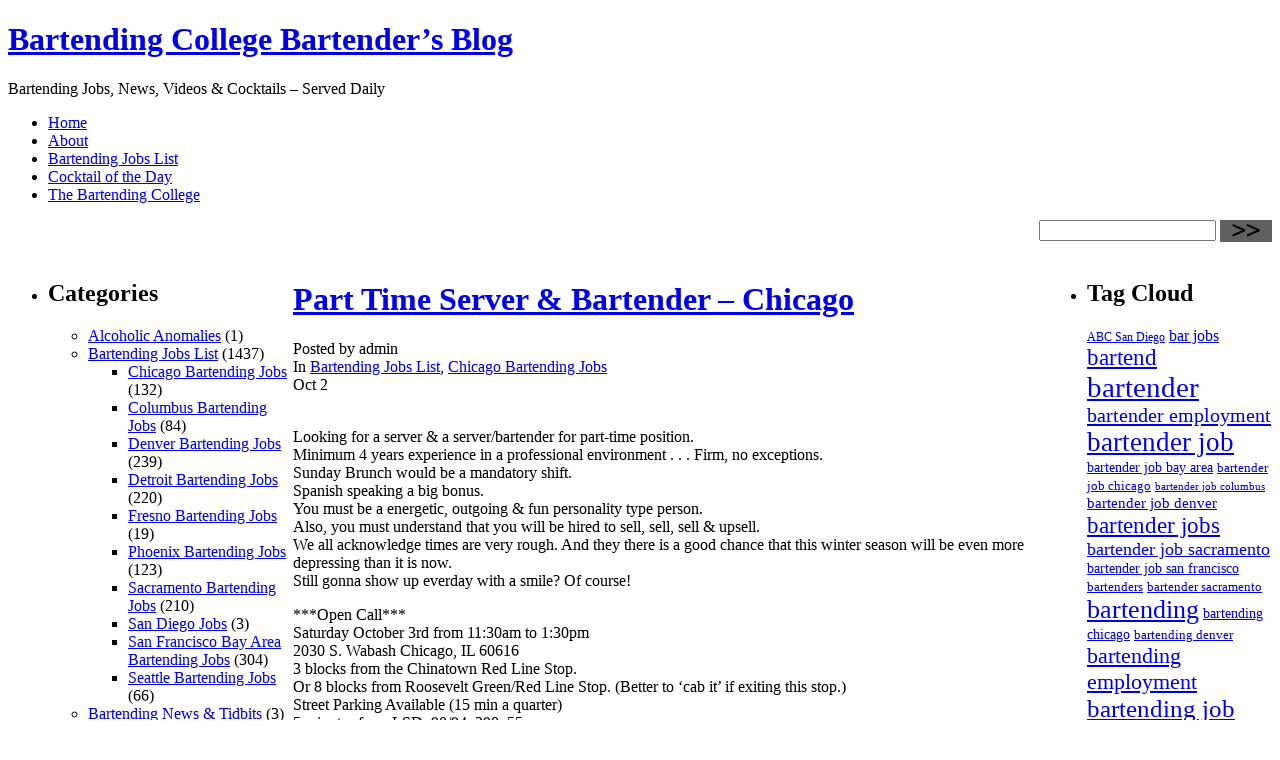

--- FILE ---
content_type: text/html
request_url: https://www.bartendingcollege.com/bartending_blog/jobs/part-time-server-bartender-chicago
body_size: 4217
content:
<!DOCTYPE html PUBLIC "-//W3C//DTD XHTML 1.0 Transitional//EN" "http://www.w3.org/TR/xhtml1/DTD/xhtml1-transitional.dtd">
<html xmlns="http://www.w3.org/1999/xhtml" dir="ltr" lang="en-US">

<head profile="http://gmpg.org/xfn/11">
<meta http-equiv="Content-Type" content="text/html; charset=UTF-8" />

<title>Bartending College Bartender&#8217;s Blog  &raquo; Blog Archive   &raquo; Part Time Server &amp; Bartender &#8211; Chicago</title>

<link rel="stylesheet" href="https://www.bartendingcollege.com/bartending_blog/wp-content/themes/dark-city-10/style.css" type="text/css" media="screen" />
<link rel="alternate" type="application/rss+xml" title="Bartending College Bartender&#8217;s Blog RSS Feed" href="https://www.bartendingcollege.com/bartending_blog/feed" />
<link rel="pingback" href="https://www.bartendingcollege.com/bartending_blog/xmlrpc.php" />

<link rel="EditURI" type="application/rsd+xml" title="RSD" href="https://www.bartendingcollege.com/bartending_blog/xmlrpc.php?rsd" />
<link rel="wlwmanifest" type="application/wlwmanifest+xml" href="https://www.bartendingcollege.com/bartending_blog/wp-includes/wlwmanifest.xml" /> 
<link rel='index' title='Bartending College Bartender&#039;s Blog' href='https://www.bartendingcollege.com/bartending_blog' />
<link rel='start' title='Wine Server / Bartender &#8211; El Dorado Hills' href='https://www.bartendingcollege.com/bartending_blog/jobs/wine-server-bartender-el-dorado-hills' />
<link rel='prev' title='New Restaurant/Bar Looking for Staff &#8211; Elgin' href='https://www.bartendingcollege.com/bartending_blog/jobs/new-restaurantbar-looking-for-staff-los-angeles' />
<link rel='next' title='Captain Crunch &#8211; Shot' href='https://www.bartendingcollege.com/bartending_blog/daily-drink-recipe/captain-crunch-shot' />
<script type="text/javascript">
 var _paq = _paq || [];
 _paq.push(['trackPageView']);
 _paq.push(['enableLinkTracking']);
 (function() {
 var u="//st.ideal21.com/piwik/";
 _paq.push(['setTrackerUrl', u+'piwik.php']);
 _paq.push(['setSiteId', '5']);
 var d=document, g=d.createElement('script'), s=d.getElementsByTagName('script')[0];
 g.type='text/javascript'; g.async=true; g.defer=true; g.src=u+'piwik.js'; s.parentNode.insertBefore(g,s);
 })();
 </script>

<link rel='canonical' href='https://www.bartendingcollege.com/bartending_blog/jobs/part-time-server-bartender-chicago' />
</head>

<body>

<div id="page">
 <div id="top">
  <div id="header">
   <div id="logo"><h1><a href="https://www.bartendingcollege.com/bartending_blog/">Bartending College Bartender&#8217;s Blog</a></h1>Bartending Jobs, News, Videos &amp; Cocktails &#8211; Served Daily</div>
  </div>
  <div id="nav"><ul><li class="page_item"><a href="https://www.bartendingcollege.com/bartending_blog/">Home</a></li><li class="page_item page-item-2"><a href="https://www.bartendingcollege.com/bartending_blog/about" title="About">About</a></li>
<li class="page_item page-item-3"><a href="https://www.bartendingcollege.com/bartending_blog/bartending-jobs-list" title="Bartending Jobs List">Bartending Jobs List</a></li>
<li class="page_item page-item-4"><a href="https://www.bartendingcollege.com/bartending_blog/cocktail-of-the-day" title="Cocktail of the Day">Cocktail of the Day</a></li>
<li class="page_item page-item-5"><a href="https://www.bartendingcollege.com/bartending_blog/the-bartending-college" title="The Bartending College">The Bartending College</a></li>
</ul></div>
  <div class="search">
 <form method="get" id="searchform" action="https://www.bartendingcollege.com/bartending_blog/">
   <div style="float:right"><input type="text" value="" name="s" id="s" />
 <input type="image" src="https://www.bartendingcollege.com/bartending_blog/wp-content/themes/dark-city-10/images/srcbtn.gif" align="top" id="searchsubmit"  />
   </div><br clear="all" />
 </form>
  </div><br clear="all" />
 </div>
<table border="0" cellpadding="0" cellspacing="0" align="center" width="100%">
 <tr>
  <td width="280" id="sidebar" valign="top"><ul>

			<li class="categories"><h2>Categories</h2><ul>	<li class="cat-item cat-item-438"><a href="https://www.bartendingcollege.com/bartending_blog/category/alcoholic-anomalies" title="View all posts filed under Alcoholic Anomalies">Alcoholic Anomalies</a> (1)
</li>
	<li class="cat-item cat-item-5"><a href="https://www.bartendingcollege.com/bartending_blog/category/jobs" title="Daily Bartending Jobs Listings">Bartending Jobs List</a> (1437)
<ul class='children'>
	<li class="cat-item cat-item-1231"><a href="https://www.bartendingcollege.com/bartending_blog/category/jobs/chicago-bartending-jobs" title="Chicago &amp; Chicagoland area Bartending Jobs Listings">Chicago Bartending Jobs</a> (132)
</li>
	<li class="cat-item cat-item-1328"><a href="https://www.bartendingcollege.com/bartending_blog/category/jobs/columbus-bartending-jobs" title="Columbus Ohio Bartending Job Listings">Columbus Bartending Jobs</a> (84)
</li>
	<li class="cat-item cat-item-28"><a href="https://www.bartendingcollege.com/bartending_blog/category/jobs/denver-bartending-jobs" title="Denver Bartending Jobs">Denver Bartending Jobs</a> (239)
</li>
	<li class="cat-item cat-item-29"><a href="https://www.bartendingcollege.com/bartending_blog/category/jobs/detroit-bartending-jobs" title="Detroit Bartending Jobs">Detroit Bartending Jobs</a> (220)
</li>
	<li class="cat-item cat-item-557"><a href="https://www.bartendingcollege.com/bartending_blog/category/jobs/fresno-bartending-jobs" title="Bartending Jobs Leads in Fresno, California">Fresno Bartending Jobs</a> (19)
</li>
	<li class="cat-item cat-item-21"><a href="https://www.bartendingcollege.com/bartending_blog/category/jobs/phoenix-bartending-jobs" title="Phoenix Bartending Jobs">Phoenix Bartending Jobs</a> (123)
</li>
	<li class="cat-item cat-item-25"><a href="https://www.bartendingcollege.com/bartending_blog/category/jobs/sacramento-bartending-jobs" title="Sacramento Bartending Jobs">Sacramento Bartending Jobs</a> (210)
</li>
	<li class="cat-item cat-item-2469"><a href="https://www.bartendingcollege.com/bartending_blog/category/jobs/san-diego-jobs" title="View all posts filed under San Diego Jobs">San Diego Jobs</a> (3)
</li>
	<li class="cat-item cat-item-30"><a href="https://www.bartendingcollege.com/bartending_blog/category/jobs/san-francisco-bartending-jobs" title="San Francisco Bay Area Bartending Jobs">San Francisco Bay Area Bartending Jobs</a> (304)
</li>
	<li class="cat-item cat-item-556"><a href="https://www.bartendingcollege.com/bartending_blog/category/jobs/seattle-bartending-jobs-a-job-a-day-help-keeps-unemployment-away" title="Bartending job leads in Seattle Washington">Seattle Bartending Jobs</a> (66)
</li>
</ul>
</li>
	<li class="cat-item cat-item-3"><a href="https://www.bartendingcollege.com/bartending_blog/category/bartending-news-tidbits" title="Bartending News &amp; Tidbits">Bartending News &amp; Tidbits</a> (3)
</li>
	<li class="cat-item cat-item-8"><a href="https://www.bartendingcollege.com/bartending_blog/category/bartending-related-sites" title="Bartending Related Sites We Think You&#039;ll Enjoy">Bartending Related Sites</a> (2)
</li>
	<li class="cat-item cat-item-7"><a href="https://www.bartendingcollege.com/bartending_blog/category/bartending-videos" title="Cool and Interesting Bartending Related Videos we&#039;ve come across">Bartending Videos</a> (7)
</li>
	<li class="cat-item cat-item-6"><a href="https://www.bartendingcollege.com/bartending_blog/category/daily-drink-recipe" title="Daily Drink Recipe">Cocktail of the Day</a> (680)
<ul class='children'>
	<li class="cat-item cat-item-2457"><a href="https://www.bartendingcollege.com/bartending_blog/category/daily-drink-recipe/exotics" title="View all posts filed under Exotics">Exotics</a> (6)
</li>
	<li class="cat-item cat-item-2493"><a href="https://www.bartendingcollege.com/bartending_blog/category/daily-drink-recipe/highballs" title="View all posts filed under Highballs">Highballs</a> (2)
</li>
	<li class="cat-item cat-item-32"><a href="https://www.bartendingcollege.com/bartending_blog/category/daily-drink-recipe/martini-style-drinks" title="Martini Style Drinks">Martini Style Drinks</a> (459)
</li>
	<li class="cat-item cat-item-1685"><a href="https://www.bartendingcollege.com/bartending_blog/category/daily-drink-recipe/shots-shooters" title="Shot and Shooter Drink Recipes">Shots &amp; Shooters</a> (206)
</li>
</ul>
</li>
	<li class="cat-item cat-item-295"><a href="https://www.bartendingcollege.com/bartending_blog/category/cool-bartending-products" title="View all posts filed under Cool Bartending Products">Cool Bartending Products</a> (1)
</li>
	<li class="cat-item cat-item-1"><a href="https://www.bartendingcollege.com/bartending_blog/category/uncategorized" title="View all posts filed under Uncategorized">Uncategorized</a> (17)
</li>
</ul></li>			
		</ul>
  </td>
  <td width="5">&nbsp;</td>
  <td valign="top" id="content">

   <div class="title">
    <div class="left">
    <h1><a href="https://www.bartendingcollege.com/bartending_blog/jobs/part-time-server-bartender-chicago" rel="bookmark" title="Part Time Server &#038; Bartender &#8211; Chicago">Part Time Server &#038; Bartender &#8211; Chicago</a></h1>
    <div class="details">Posted by admin</div>
    </div>
    <div class="right">
	In <a href="https://www.bartendingcollege.com/bartending_blog/category/jobs" title="View all posts in Bartending Jobs List" rel="category tag">Bartending Jobs List</a>,  <a href="https://www.bartendingcollege.com/bartending_blog/category/jobs/chicago-bartending-jobs" title="View all posts in Chicago Bartending Jobs" rel="category tag">Chicago Bartending Jobs</a><br />
	Oct 2    </div>
    </div><br clear="all" />
   <div class="post"><p>Looking for a server &amp; a server/bartender for part-time position.<br />
Minimum 4 years experience in a professional environment . . . Firm, no exceptions.<br />
Sunday Brunch would be a mandatory shift.<br />
Spanish speaking a big bonus.<br />
You must be a energetic, outgoing &amp; fun personality type person.<br />
Also, you must understand that you will be hired to sell, sell, sell &amp; upsell.<br />
We all acknowledge times are very rough. And they there is a good chance that this winter season will be even more depressing than it is now.<br />
Still gonna show up everday with a smile? Of course!</p>
<p>***Open Call***<br />
Saturday October 3rd from 11:30am to 1:30pm<br />
2030 S. Wabash Chicago, IL 60616<br />
3 blocks from the Chinatown Red Line Stop.<br />
Or 8 blocks from Roosevelt Green/Red Line Stop. (Better to &#8216;cab it&#8217; if exiting this stop.)<br />
Street Parking Available (15 min a quarter)<br />
5 minutes from LSD, 90/94, 290, 55<br />
Please bring your resume &amp; pic if possible.</p>
   <div class="comments"><span>Comments Off</span></div><br clear="all" />
  </div>   
   

	<h1>No Comments Yet - You can be the first to comment!</h1>
	

	<p id="comments-closed">Sorry, comments for this entry are closed at this time.</p>
   
   
  </td>
  <td width="225" id="widgets" valign="top">  <ul>
   <li id="tag_cloud-2" class="widget widget_tag_cloud"><h2 class="widgettitle">Tag Cloud</h2>
<div><a href='https://www.bartendingcollege.com/bartending_blog/tag/abc-san-diego' class='tag-link-2466' title='28 topics' style='font-size: 9.1570247933884pt;'>ABC San Diego</a>
<a href='https://www.bartendingcollege.com/bartending_blog/tag/bar-jobs' class='tag-link-67' title='49 topics' style='font-size: 11.933884297521pt;'>bar jobs</a>
<a href='https://www.bartendingcollege.com/bartending_blog/tag/bartend' class='tag-link-94' title='141 topics' style='font-size: 17.140495867769pt;'>bartend</a>
<a href='https://www.bartendingcollege.com/bartending_blog/tag/bartender' class='tag-link-10' title='374 topics' style='font-size: 22pt;'>bartender</a>
<a href='https://www.bartendingcollege.com/bartending_blog/tag/bartender-employment' class='tag-link-101' title='95 topics' style='font-size: 15.173553719008pt;'>bartender employment</a>
<a href='https://www.bartendingcollege.com/bartending_blog/tag/bartender-job' class='tag-link-24' title='250 topics' style='font-size: 20.03305785124pt;'>bartender job</a>
<a href='https://www.bartendingcollege.com/bartending_blog/tag/bartender-job-bay-area' class='tag-link-989' title='36 topics' style='font-size: 10.429752066116pt;'>bartender job bay area</a>
<a href='https://www.bartendingcollege.com/bartending_blog/tag/bartender-job-chicago' class='tag-link-1232' title='34 topics' style='font-size: 10.082644628099pt;'>bartender job chicago</a>
<a href='https://www.bartendingcollege.com/bartending_blog/tag/bartender-job-columbus' class='tag-link-1333' title='23 topics' style='font-size: 8.2314049586777pt;'>bartender job columbus</a>
<a href='https://www.bartendingcollege.com/bartending_blog/tag/bartender-job-denver' class='tag-link-44' title='45 topics' style='font-size: 11.471074380165pt;'>bartender job denver</a>
<a href='https://www.bartendingcollege.com/bartending_blog/tag/bartender-jobs' class='tag-link-68' title='150 topics' style='font-size: 17.487603305785pt;'>bartender jobs</a>
<a href='https://www.bartendingcollege.com/bartending_blog/tag/bartender-job-sacramento' class='tag-link-410' title='72 topics' style='font-size: 13.785123966942pt;'>bartender job sacramento</a>
<a href='https://www.bartendingcollege.com/bartending_blog/tag/bartender-job-san-francisco' class='tag-link-437' title='39 topics' style='font-size: 10.776859504132pt;'>bartender job san francisco</a>
<a href='https://www.bartendingcollege.com/bartending_blog/tag/bartenders' class='tag-link-77' title='33 topics' style='font-size: 9.9669421487603pt;'>bartenders</a>
<a href='https://www.bartendingcollege.com/bartending_blog/tag/bartender-sacramento' class='tag-link-13' title='31 topics' style='font-size: 9.7355371900826pt;'>bartender sacramento</a>
<a href='https://www.bartendingcollege.com/bartending_blog/tag/bartending' class='tag-link-64' title='231 topics' style='font-size: 19.685950413223pt;'>bartending</a>
<a href='https://www.bartendingcollege.com/bartending_blog/tag/bartending-chicago' class='tag-link-1347' title='39 topics' style='font-size: 10.776859504132pt;'>bartending chicago</a>
<a href='https://www.bartendingcollege.com/bartending_blog/tag/bartending-denver' class='tag-link-289' title='29 topics' style='font-size: 9.3884297520661pt;'>bartending denver</a>
<a href='https://www.bartendingcollege.com/bartending_blog/tag/bartending-employment' class='tag-link-52' title='127 topics' style='font-size: 16.677685950413pt;'>bartending employment</a>
<a href='https://www.bartendingcollege.com/bartending_blog/tag/bartending-job' class='tag-link-22' title='188 topics' style='font-size: 18.644628099174pt;'>bartending job</a>
<a href='https://www.bartendingcollege.com/bartending_blog/tag/bartending-jobs' class='tag-link-35' title='265 topics' style='font-size: 20.264462809917pt;'>bartending jobs</a>
<a href='https://www.bartendingcollege.com/bartending_blog/tag/bartending-jobs-denver' class='tag-link-112' title='34 topics' style='font-size: 10.082644628099pt;'>bartending jobs denver</a>
<a href='https://www.bartendingcollege.com/bartending_blog/tag/bartending-jobs-sacramento' class='tag-link-201' title='25 topics' style='font-size: 8.5785123966942pt;'>bartending jobs sacramento</a>
<a href='https://www.bartendingcollege.com/bartending_blog/tag/bartending-sacramento' class='tag-link-834' title='36 topics' style='font-size: 10.429752066116pt;'>bartending sacramento</a>
<a href='https://www.bartendingcollege.com/bartending_blog/tag/bartending-san-francisco' class='tag-link-844' title='24 topics' style='font-size: 8.4628099173554pt;'>bartending san francisco</a>
<a href='https://www.bartendingcollege.com/bartending_blog/tag/bay-area-bartending-job' class='tag-link-109' title='34 topics' style='font-size: 10.082644628099pt;'>bay area bartending job</a>
<a href='https://www.bartendingcollege.com/bartending_blog/tag/bay-area-bartending-jobs' class='tag-link-96' title='46 topics' style='font-size: 11.586776859504pt;'>bay area bartending jobs</a>
<a href='https://www.bartendingcollege.com/bartending_blog/tag/chicago-bartending-jobs' class='tag-link-1231' title='42 topics' style='font-size: 11.123966942149pt;'>Chicago Bartending Jobs</a>
<a href='https://www.bartendingcollege.com/bartending_blog/tag/cocktail-recipes' class='tag-link-31' title='65 topics' style='font-size: 13.322314049587pt;'>cocktail recipes</a>
<a href='https://www.bartendingcollege.com/bartending_blog/tag/cocktails' class='tag-link-16' title='54 topics' style='font-size: 12.396694214876pt;'>cocktails</a>
<a href='https://www.bartendingcollege.com/bartending_blog/tag/colorado-bartending-jobs' class='tag-link-70' title='25 topics' style='font-size: 8.5785123966942pt;'>colorado bartending jobs</a>
<a href='https://www.bartendingcollege.com/bartending_blog/tag/columbus-bartending-jobs' class='tag-link-1328' title='32 topics' style='font-size: 9.8512396694215pt;'>Columbus Bartending Jobs</a>
<a href='https://www.bartendingcollege.com/bartending_blog/tag/denver-bartending-job' class='tag-link-43' title='51 topics' style='font-size: 12.165289256198pt;'>denver bartending job</a>
<a href='https://www.bartendingcollege.com/bartending_blog/tag/denver-bartending-jobs' class='tag-link-28' title='37 topics' style='font-size: 10.545454545455pt;'>Denver Bartending Jobs</a>
<a href='https://www.bartendingcollege.com/bartending_blog/tag/detroit-bartending-job' class='tag-link-129' title='25 topics' style='font-size: 8.5785123966942pt;'>detroit bartending job</a>
<a href='https://www.bartendingcollege.com/bartending_blog/tag/detroit-bartending-jobs' class='tag-link-29' title='24 topics' style='font-size: 8.4628099173554pt;'>Detroit Bartending Jobs</a>
<a href='https://www.bartendingcollege.com/bartending_blog/tag/leads-san-diego' class='tag-link-2465' title='27 topics' style='font-size: 9.0413223140496pt;'>Leads San Diego</a>
<a href='https://www.bartendingcollege.com/bartending_blog/tag/michigan-bartending-jobs' class='tag-link-759' title='24 topics' style='font-size: 8.4628099173554pt;'>michigan bartending jobs</a>
<a href='https://www.bartendingcollege.com/bartending_blog/tag/phoenix-bartending-job' class='tag-link-38' title='28 topics' style='font-size: 9.1570247933884pt;'>phoenix bartending job</a>
<a href='https://www.bartendingcollege.com/bartending_blog/tag/sacramento-bartending-job' class='tag-link-12' title='44 topics' style='font-size: 11.355371900826pt;'>sacramento bartending job</a>
<a href='https://www.bartendingcollege.com/bartending_blog/tag/sacramento-bartending-jobs' class='tag-link-25' title='54 topics' style='font-size: 12.396694214876pt;'>Sacramento Bartending Jobs</a>
<a href='https://www.bartendingcollege.com/bartending_blog/tag/san-diego-bartending-school' class='tag-link-2461' title='29 topics' style='font-size: 9.3884297520661pt;'>San Diego Bartending School</a>
<a href='https://www.bartendingcollege.com/bartending_blog/tag/san-francisco-bartending-job' class='tag-link-33' title='39 topics' style='font-size: 10.776859504132pt;'>san francisco bartending job</a>
<a href='https://www.bartendingcollege.com/bartending_blog/tag/san-francisco-bartending-jobs' class='tag-link-30' title='29 topics' style='font-size: 9.3884297520661pt;'>San Francisco Bay Area Bartending Jobs</a>
<a href='https://www.bartendingcollege.com/bartending_blog/tag/seattle-bartending-job' class='tag-link-119' title='22 topics' style='font-size: 8pt;'>seattle bartending job</a></div>
</li>
		<li id="recent-posts-3" class="widget widget_recent_entries">		<h2 class="widgettitle">Recent Posts</h2>
		<ul>
				<li><a href="https://www.bartendingcollege.com/bartending_blog/daily-drink-recipe/champagne-punch" title="Champagne Punch">Champagne Punch </a></li>
				<li><a href="https://www.bartendingcollege.com/bartending_blog/daily-drink-recipe/scarlett-letter" title="Scarlett Letter">Scarlett Letter </a></li>
				<li><a href="https://www.bartendingcollege.com/bartending_blog/daily-drink-recipe/candy-apple-martini" title="Candy Apple Martini">Candy Apple Martini </a></li>
				<li><a href="https://www.bartendingcollege.com/bartending_blog/daily-drink-recipe/red-white-blue" title="Red, White, &amp; Blue">Red, White, &#038; Blue </a></li>
				<li><a href="https://www.bartendingcollege.com/bartending_blog/daily-drink-recipe/kasbahs-caipirinha-brazilian" title="Kasbah&#8217;s Caipirinha Brazilian">Kasbah&#8217;s Caipirinha Brazilian </a></li>
				<li><a href="https://www.bartendingcollege.com/bartending_blog/daily-drink-recipe/cadillac-margarita" title="Cadillac Margarita">Cadillac Margarita </a></li>
				<li><a href="https://www.bartendingcollege.com/bartending_blog/daily-drink-recipe/cable-car-2" title="Cable Car">Cable Car </a></li>
				<li><a href="https://www.bartendingcollege.com/bartending_blog/uncategorized/bubbletini" title="Bubbletini">Bubbletini </a></li>
				<li><a href="https://www.bartendingcollege.com/bartending_blog/daily-drink-recipe/brain" title="Brain">Brain </a></li>
				<li><a href="https://www.bartendingcollege.com/bartending_blog/uncategorized/bomb-pop" title="Bomb Pop">Bomb Pop </a></li>
				<li><a href="https://www.bartendingcollege.com/bartending_blog/daily-drink-recipe/blue-cosmopolitan-2" title="Blue Cosmopolitan">Blue Cosmopolitan </a></li>
				<li><a href="https://www.bartendingcollege.com/bartending_blog/daily-drink-recipe/flat-tire" title="Flat Tire">Flat Tire </a></li>
				<li><a href="https://www.bartendingcollege.com/bartending_blog/bartending-news-tidbits/photos-from-our-sf-live-bar-training" title="Photos from our SF Live Bar Training">Photos from our SF Live Bar Training </a></li>
				<li><a href="https://www.bartendingcollege.com/bartending_blog/daily-drink-recipe/blizzard" title="Blizzard">Blizzard </a></li>
				<li><a href="https://www.bartendingcollege.com/bartending_blog/bartending-news-tidbits/private-party-season-is-underway" title="Private Party Season is Underway!">Private Party Season is Underway! </a></li>
				</ul>
		</li>
  </ul>
</td>
 </tr>
</table><br />

</div>
<div id="footer">
<p>
© 2012 - 2017 The Bartending College Bartending School & Training | All Rights Reserved
</p>
<p id="footer-links">
<a href="/bartending_school_locate.html">Locate a Bartending School</a> |
<a href="/contact.html">Contact The Bartending College</a> |
<a href="https://barsim.com/">BarSim App for Android and iOS</a> |
<a href="https://www.BartendingCollegeOnline.com/">Online Bartending School</a>
<br/>
<a href="tel:1.888.901.TIPS">Call 1.888.901.TIPS</a>
</p>
</div>
</body>
</html>